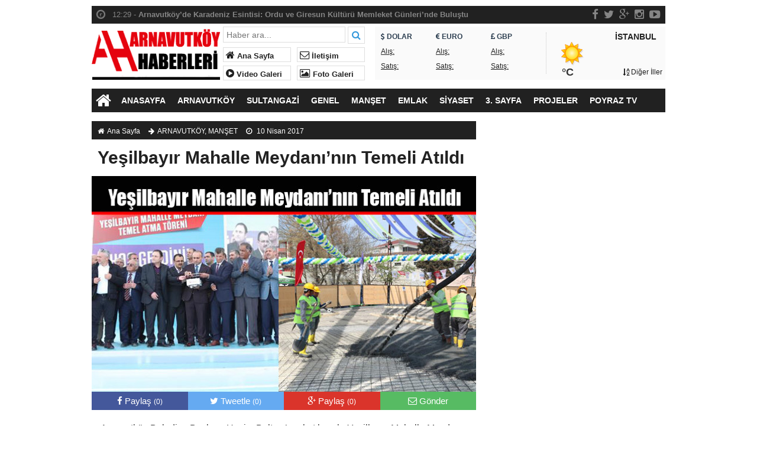

--- FILE ---
content_type: text/html; charset=UTF-8
request_url: https://arnavutkoyhaberleri.com/yesilbayir-mahalle-meydaninin-temeli-atildi.html
body_size: 12610
content:
<!doctype html>
<html lang="tr-TR" prefix="og: http://ogp.me/ns#" itemscope="" itemtype="http://schema.org/WebPage">
<head>
<meta name="facebook-domain-verification" content="p0psw5e7kj4lvxvv7ckv67tu9yucuc" />
<link rel="alternate" href="https://arnavutkoyhaberleri.com/yesilbayir-mahalle-meydaninin-temeli-atildi.html" hreflang="tr-tr" />
<meta charset="UTF-8" />
<link rel="profile" href="https://gmpg.org/xfn/11" />
<meta http-equiv="Content-Type" content="text/html;charset=UTF-8">
<title>  Yeşilbayır Mahalle Meydanı’nın Temeli Atıldı  &raquo;  Arnavutköy Haberleri &#8211; Güncel  Tıkla Haberin Olsun</title>
<meta name="viewport" content="width=device-width, initial-scale=1, maximum-scale=1, user-scalable=no">
<link rel="shortcut icon" href="https://arnavutkoyhaberleri.com/wp-content/uploads/2015/12/Favicon.png" type="image/x-icon" itemprop="image" />
<meta name="description" content="Tıkla Haberin Olsun">
<meta name="keywords" content="Arnavutköy Haberleri &#8211; Güncel">
<meta name="author" itemprop="author" content="Arnavutköy Haberleri &#8211; Güncel">
<meta property="fb:admins" content="" />
<meta property="fb:app_id" content="" />
<meta property="og:title" itemprop="name" content="Yeşilbayır Mahalle Meydanı’nın Temeli Atıldı" />
<meta property="og:type" content="article" />
<meta property="og:url" content="https://arnavutkoyhaberleri.com/yesilbayir-mahalle-meydaninin-temeli-atildi.html"/>
<meta property="og:image" itemprop="image" content="https://arnavutkoyhaberleri.com/wp-content/uploads/2017/04/yesilbayir-meydani.jpg"/>
<meta property="og:image:secure_url" itemprop="image" content="https://arnavutkoyhaberleri.com/wp-content/uploads/2017/04/yesilbayir-meydani.jpg"/>
<meta property="og:image:width" content="640" />
<meta property="og:image:height" content="360" />
<meta property="og:description" content="Arnavutköy Belediye Başkanı Haşim Baltacı’nın katılımıyla Ye"/>
<meta property="og:site_name" content="Arnavutköy Haberleri &#8211; Güncel"/>
<meta name="twitter:card" content="summary_large_image">  
<meta name="twitter:site" content="@https://twitter.com/arnavutkoyhbr">  
<meta name="twitter:creator" content="https://twitter.com/arnavutkoyhbr">  
<meta name="twitter:title" content="Yeşilbayır Mahalle Meydanı’nın Temeli Atıldı">  
<meta name="twitter:description" content="Arnavutköy Belediye Başkanı Haşim Baltacı’nın katılımıyla Ye">  
<meta name="twitter:image:src" content="https://arnavutkoyhaberleri.com/wp-content/uploads/2017/04/yesilbayir-meydani-150x150.jpg"> 
<meta itemprop="dateCreated" content="2017-04-10T01:48:35+03:00" />
<meta itemprop="datePublished" content="2017-04-10T01:48:35+03:00" />
<meta itemprop="dateModified" content=" 2020-02-19T15:25:00+03:00 " />
<meta name="robots" content="index, follow">
<!--[if lt IE 9]><script src="assets/html5.js" type="text/javascript"></script><![endif]-->
<link rel="stylesheet" type="text/css" href='//arnavutkoyhaberleri.com/wp-content/cache/wpfc-minified/qsga7e32/fcpwi.css'/>
<link rel="stylesheet" type="text/css" href='//arnavutkoyhaberleri.com/wp-content/cache/wpfc-minified/fptwb1cr/fcpwi.css'/>
<link rel="stylesheet" type="text/css" href="https://maxcdn.bootstrapcdn.com/font-awesome/4.3.0/css/font-awesome.min.css" />
<script src="https://ajax.googleapis.com/ajax/libs/jquery/1.8.3/jquery.min.js"></script><!--async-->
<script src='//arnavutkoyhaberleri.com/wp-content/cache/wpfc-minified/7xdijulv/fcpwi.js' type="text/javascript"></script>
<!-- <script src="https://arnavutkoyhaberleri.com/wp-content/themes/enbahaber2016/assets/enba.min.js"></script> -->
<script async src="//pagead2.googlesyndication.com/pagead/js/adsbygoogle.js"></script>
<script>
(adsbygoogle = window.adsbygoogle || []).push({
google_ad_client: "ca-pub-1151093203016847",
enable_page_level_ads: true
});
</script>
<script>
(function(i,s,o,g,r,a,m){i['GoogleAnalyticsObject']=r;i[r]=i[r]||function(){
(i[r].q=i[r].q||[]).push(arguments)},i[r].l=1*new Date();a=s.createElement(o),
m=s.getElementsByTagName(o)[0];a.async=1;a.src=g;m.parentNode.insertBefore(a,m)
})(window,document,'script','https://www.google-analytics.com/analytics.js','ga');
ga('create', 'UA-30880326-1', 'auto');
ga('send', 'pageview');
</script>
<meta name="vidyome-site-verification" content="vidyome-517645c94fa0f5a14e954f547fb7e831">
<meta name="vidyome-site-verification" content="vidyome-517645c94fa0f5a14e954f547fb7e831">
<meta name='robots' content='max-image-preview:large' />
<link rel="alternate" type="application/rss+xml" title="Arnavutköy Haberleri - Güncel &raquo; Yeşilbayır Mahalle Meydanı’nın Temeli Atıldı yorum akışı" href="https://arnavutkoyhaberleri.com/yesilbayir-mahalle-meydaninin-temeli-atildi.html/feed" />
<link rel='stylesheet' id='wp-block-library-css' href='//arnavutkoyhaberleri.com/wp-content/cache/wpfc-minified/32tfwk4q/fcpwi.css' type='text/css' media='all' />
<style id='classic-theme-styles-inline-css' type='text/css'>
/*! This file is auto-generated */
.wp-block-button__link{color:#fff;background-color:#32373c;border-radius:9999px;box-shadow:none;text-decoration:none;padding:calc(.667em + 2px) calc(1.333em + 2px);font-size:1.125em}.wp-block-file__button{background:#32373c;color:#fff;text-decoration:none}
</style>
<style id='global-styles-inline-css' type='text/css'>
body{--wp--preset--color--black: #000000;--wp--preset--color--cyan-bluish-gray: #abb8c3;--wp--preset--color--white: #ffffff;--wp--preset--color--pale-pink: #f78da7;--wp--preset--color--vivid-red: #cf2e2e;--wp--preset--color--luminous-vivid-orange: #ff6900;--wp--preset--color--luminous-vivid-amber: #fcb900;--wp--preset--color--light-green-cyan: #7bdcb5;--wp--preset--color--vivid-green-cyan: #00d084;--wp--preset--color--pale-cyan-blue: #8ed1fc;--wp--preset--color--vivid-cyan-blue: #0693e3;--wp--preset--color--vivid-purple: #9b51e0;--wp--preset--gradient--vivid-cyan-blue-to-vivid-purple: linear-gradient(135deg,rgba(6,147,227,1) 0%,rgb(155,81,224) 100%);--wp--preset--gradient--light-green-cyan-to-vivid-green-cyan: linear-gradient(135deg,rgb(122,220,180) 0%,rgb(0,208,130) 100%);--wp--preset--gradient--luminous-vivid-amber-to-luminous-vivid-orange: linear-gradient(135deg,rgba(252,185,0,1) 0%,rgba(255,105,0,1) 100%);--wp--preset--gradient--luminous-vivid-orange-to-vivid-red: linear-gradient(135deg,rgba(255,105,0,1) 0%,rgb(207,46,46) 100%);--wp--preset--gradient--very-light-gray-to-cyan-bluish-gray: linear-gradient(135deg,rgb(238,238,238) 0%,rgb(169,184,195) 100%);--wp--preset--gradient--cool-to-warm-spectrum: linear-gradient(135deg,rgb(74,234,220) 0%,rgb(151,120,209) 20%,rgb(207,42,186) 40%,rgb(238,44,130) 60%,rgb(251,105,98) 80%,rgb(254,248,76) 100%);--wp--preset--gradient--blush-light-purple: linear-gradient(135deg,rgb(255,206,236) 0%,rgb(152,150,240) 100%);--wp--preset--gradient--blush-bordeaux: linear-gradient(135deg,rgb(254,205,165) 0%,rgb(254,45,45) 50%,rgb(107,0,62) 100%);--wp--preset--gradient--luminous-dusk: linear-gradient(135deg,rgb(255,203,112) 0%,rgb(199,81,192) 50%,rgb(65,88,208) 100%);--wp--preset--gradient--pale-ocean: linear-gradient(135deg,rgb(255,245,203) 0%,rgb(182,227,212) 50%,rgb(51,167,181) 100%);--wp--preset--gradient--electric-grass: linear-gradient(135deg,rgb(202,248,128) 0%,rgb(113,206,126) 100%);--wp--preset--gradient--midnight: linear-gradient(135deg,rgb(2,3,129) 0%,rgb(40,116,252) 100%);--wp--preset--font-size--small: 13px;--wp--preset--font-size--medium: 20px;--wp--preset--font-size--large: 36px;--wp--preset--font-size--x-large: 42px;--wp--preset--spacing--20: 0.44rem;--wp--preset--spacing--30: 0.67rem;--wp--preset--spacing--40: 1rem;--wp--preset--spacing--50: 1.5rem;--wp--preset--spacing--60: 2.25rem;--wp--preset--spacing--70: 3.38rem;--wp--preset--spacing--80: 5.06rem;--wp--preset--shadow--natural: 6px 6px 9px rgba(0, 0, 0, 0.2);--wp--preset--shadow--deep: 12px 12px 50px rgba(0, 0, 0, 0.4);--wp--preset--shadow--sharp: 6px 6px 0px rgba(0, 0, 0, 0.2);--wp--preset--shadow--outlined: 6px 6px 0px -3px rgba(255, 255, 255, 1), 6px 6px rgba(0, 0, 0, 1);--wp--preset--shadow--crisp: 6px 6px 0px rgba(0, 0, 0, 1);}:where(.is-layout-flex){gap: 0.5em;}:where(.is-layout-grid){gap: 0.5em;}body .is-layout-flex{display: flex;}body .is-layout-flex{flex-wrap: wrap;align-items: center;}body .is-layout-flex > *{margin: 0;}body .is-layout-grid{display: grid;}body .is-layout-grid > *{margin: 0;}:where(.wp-block-columns.is-layout-flex){gap: 2em;}:where(.wp-block-columns.is-layout-grid){gap: 2em;}:where(.wp-block-post-template.is-layout-flex){gap: 1.25em;}:where(.wp-block-post-template.is-layout-grid){gap: 1.25em;}.has-black-color{color: var(--wp--preset--color--black) !important;}.has-cyan-bluish-gray-color{color: var(--wp--preset--color--cyan-bluish-gray) !important;}.has-white-color{color: var(--wp--preset--color--white) !important;}.has-pale-pink-color{color: var(--wp--preset--color--pale-pink) !important;}.has-vivid-red-color{color: var(--wp--preset--color--vivid-red) !important;}.has-luminous-vivid-orange-color{color: var(--wp--preset--color--luminous-vivid-orange) !important;}.has-luminous-vivid-amber-color{color: var(--wp--preset--color--luminous-vivid-amber) !important;}.has-light-green-cyan-color{color: var(--wp--preset--color--light-green-cyan) !important;}.has-vivid-green-cyan-color{color: var(--wp--preset--color--vivid-green-cyan) !important;}.has-pale-cyan-blue-color{color: var(--wp--preset--color--pale-cyan-blue) !important;}.has-vivid-cyan-blue-color{color: var(--wp--preset--color--vivid-cyan-blue) !important;}.has-vivid-purple-color{color: var(--wp--preset--color--vivid-purple) !important;}.has-black-background-color{background-color: var(--wp--preset--color--black) !important;}.has-cyan-bluish-gray-background-color{background-color: var(--wp--preset--color--cyan-bluish-gray) !important;}.has-white-background-color{background-color: var(--wp--preset--color--white) !important;}.has-pale-pink-background-color{background-color: var(--wp--preset--color--pale-pink) !important;}.has-vivid-red-background-color{background-color: var(--wp--preset--color--vivid-red) !important;}.has-luminous-vivid-orange-background-color{background-color: var(--wp--preset--color--luminous-vivid-orange) !important;}.has-luminous-vivid-amber-background-color{background-color: var(--wp--preset--color--luminous-vivid-amber) !important;}.has-light-green-cyan-background-color{background-color: var(--wp--preset--color--light-green-cyan) !important;}.has-vivid-green-cyan-background-color{background-color: var(--wp--preset--color--vivid-green-cyan) !important;}.has-pale-cyan-blue-background-color{background-color: var(--wp--preset--color--pale-cyan-blue) !important;}.has-vivid-cyan-blue-background-color{background-color: var(--wp--preset--color--vivid-cyan-blue) !important;}.has-vivid-purple-background-color{background-color: var(--wp--preset--color--vivid-purple) !important;}.has-black-border-color{border-color: var(--wp--preset--color--black) !important;}.has-cyan-bluish-gray-border-color{border-color: var(--wp--preset--color--cyan-bluish-gray) !important;}.has-white-border-color{border-color: var(--wp--preset--color--white) !important;}.has-pale-pink-border-color{border-color: var(--wp--preset--color--pale-pink) !important;}.has-vivid-red-border-color{border-color: var(--wp--preset--color--vivid-red) !important;}.has-luminous-vivid-orange-border-color{border-color: var(--wp--preset--color--luminous-vivid-orange) !important;}.has-luminous-vivid-amber-border-color{border-color: var(--wp--preset--color--luminous-vivid-amber) !important;}.has-light-green-cyan-border-color{border-color: var(--wp--preset--color--light-green-cyan) !important;}.has-vivid-green-cyan-border-color{border-color: var(--wp--preset--color--vivid-green-cyan) !important;}.has-pale-cyan-blue-border-color{border-color: var(--wp--preset--color--pale-cyan-blue) !important;}.has-vivid-cyan-blue-border-color{border-color: var(--wp--preset--color--vivid-cyan-blue) !important;}.has-vivid-purple-border-color{border-color: var(--wp--preset--color--vivid-purple) !important;}.has-vivid-cyan-blue-to-vivid-purple-gradient-background{background: var(--wp--preset--gradient--vivid-cyan-blue-to-vivid-purple) !important;}.has-light-green-cyan-to-vivid-green-cyan-gradient-background{background: var(--wp--preset--gradient--light-green-cyan-to-vivid-green-cyan) !important;}.has-luminous-vivid-amber-to-luminous-vivid-orange-gradient-background{background: var(--wp--preset--gradient--luminous-vivid-amber-to-luminous-vivid-orange) !important;}.has-luminous-vivid-orange-to-vivid-red-gradient-background{background: var(--wp--preset--gradient--luminous-vivid-orange-to-vivid-red) !important;}.has-very-light-gray-to-cyan-bluish-gray-gradient-background{background: var(--wp--preset--gradient--very-light-gray-to-cyan-bluish-gray) !important;}.has-cool-to-warm-spectrum-gradient-background{background: var(--wp--preset--gradient--cool-to-warm-spectrum) !important;}.has-blush-light-purple-gradient-background{background: var(--wp--preset--gradient--blush-light-purple) !important;}.has-blush-bordeaux-gradient-background{background: var(--wp--preset--gradient--blush-bordeaux) !important;}.has-luminous-dusk-gradient-background{background: var(--wp--preset--gradient--luminous-dusk) !important;}.has-pale-ocean-gradient-background{background: var(--wp--preset--gradient--pale-ocean) !important;}.has-electric-grass-gradient-background{background: var(--wp--preset--gradient--electric-grass) !important;}.has-midnight-gradient-background{background: var(--wp--preset--gradient--midnight) !important;}.has-small-font-size{font-size: var(--wp--preset--font-size--small) !important;}.has-medium-font-size{font-size: var(--wp--preset--font-size--medium) !important;}.has-large-font-size{font-size: var(--wp--preset--font-size--large) !important;}.has-x-large-font-size{font-size: var(--wp--preset--font-size--x-large) !important;}
.wp-block-navigation a:where(:not(.wp-element-button)){color: inherit;}
:where(.wp-block-post-template.is-layout-flex){gap: 1.25em;}:where(.wp-block-post-template.is-layout-grid){gap: 1.25em;}
:where(.wp-block-columns.is-layout-flex){gap: 2em;}:where(.wp-block-columns.is-layout-grid){gap: 2em;}
.wp-block-pullquote{font-size: 1.5em;line-height: 1.6;}
</style>
<link rel="https://api.w.org/" href="https://arnavutkoyhaberleri.com/wp-json/" /><link rel="alternate" type="application/json" href="https://arnavutkoyhaberleri.com/wp-json/wp/v2/posts/34777" /><link rel="EditURI" type="application/rsd+xml" title="RSD" href="https://arnavutkoyhaberleri.com/xmlrpc.php?rsd" />
<meta name="generator" content="WordPress 6.5.7" />
<link rel="canonical" href="https://arnavutkoyhaberleri.com/yesilbayir-mahalle-meydaninin-temeli-atildi.html" />
<link rel='shortlink' href='https://arnavutkoyhaberleri.com/?p=34777' />
<link rel="alternate" type="application/json+oembed" href="https://arnavutkoyhaberleri.com/wp-json/oembed/1.0/embed?url=https%3A%2F%2Farnavutkoyhaberleri.com%2Fyesilbayir-mahalle-meydaninin-temeli-atildi.html" />
<link rel="alternate" type="text/xml+oembed" href="https://arnavutkoyhaberleri.com/wp-json/oembed/1.0/embed?url=https%3A%2F%2Farnavutkoyhaberleri.com%2Fyesilbayir-mahalle-meydaninin-temeli-atildi.html&#038;format=xml" />
<link href='https://fonts.googleapis.com/css?family=Arial|Arial:bold|Arial:700|Arial:600|Arial:500|&amp;subset=latin,latin-ext' rel='stylesheet' type='text/css' />	
<style>body{background-color:#ffffff} body{font-family:"Arial",sans-serif} nav,.navmobil,.navmobilf,.galerihaber,.blok_b h2,.widgettitle h3,.singlenavi,#check-also-close,.vwrap,#mma-pager a.active,.widget-yazar ul li:hover p,ul#tab li.aktif a,span.tmansetler,span.tmansetler a,.menukapsa,#menu .sub-menu li:hover a,.fmenu ul li,.sekmeAlani ul.sekmeler li.sekmeSecili,.single-eti ul li:hover,.lymitem li:hover,.pagination > .active > a,.pagination > .active > a:hover{background:#212121} 
#bma-pager a.active img,.blok_b,.widgettitle,footer,.calsof,.postnp,ul#tab,.most li,.author_b,#menu li .sub-menu .menu-item-has-children a,#rma-pager li:hover img,.lymitem li:hover,.pagination > .active > a,.pagination > .active > a:hover{border-color:#212121}
.blok_b a ,i.onceki, i.sonraki,.sag_ok a, .sol_ok a,i#mma-slider-next,i#mma-slider-prev,i#sur-slider-prev,i#sur-slider-next,#mma-pager li a,i.sur-slider-prev2,i.sur-slider-next2,i.sur-slider-prev3,i.sur-slider-next3,span.homebutton:hover i,i#rma-slider-next,i#rma-slider-prev,.lymitem li a i,#currency .info span,.wtitle,.kategori li:hover i{color:#212121}
#menu li:hover a{color:#212121!important}
::selection{ background:#212121; color: white; }
::-moz-selection{ background:#212121; color: white; }
a,.surmanset ul li h2,.grid a h2,.galerihaber a h2,.duzserit a h2,.widget-catp a h3,.widget-slider ul li h3,.most li a,.fotoa ul li a, .videoa ul li a,.blok1 a h3,.blok2 a h3,.blok3 a h3,.oblok1 a h3,.oblok2 a h3,.oblok3 a h3,.oblok35 a h3,.kategori ul li a h2,.kategori-yazar ul li p a,.kategori-yazar ul li a h3,.post-next a,.post-prev a,.post-title a,.fotodevam a,.widget-yazar ul li a,.widget-yazar ul li p a,.author_yazi ul li a h3,li.birinci a h3,li.ikinci a h3,.sblok1 ul li h2,.sblok2 ul li h2{color:#1c1c1c}
a:hover,.blok_b a:hover,.surmanset ul li:hover h2,.grid a:hover h2,.galerihaber li:hover h2,.duzserit li:hover h2,.widget-catp li:hover h3,.widget-slider ul li:hover h3,.most li a:hover,li.caktif, li.caktif a span::before, li.caktif a, li.caktif:hover, li.caktif:active, li.caktif:focus,.fotoa ul li:hover a,.kategori-yazar ul li:hover a,.kategori-yazar ul li:hover h3, .videoa ul li:hover a,.blok1 li:hover h3,.blok2 li:hover h3,.blok3 li:hover h3,.oblok1 li:hover h3,.oblok2 li:hover h3,.oblok3 li:hover h3,.oblok35 li:hover h3,.sblok1 ul li:hover h2,.sblok2 ul li:hover h2,.kategori ul li:hover h2,.post-next:hover a,.post-prev:hover a,.check-also-post:hover .post-title a,.fotodevam a:hover,.widget-yazar ul li:hover a,.widget-yazar ul li:hover p a,.author_yazi ul li:hover a h3,li.birinci:hover a h3,li.ikinci:hover a h3{color:#353535!important}
body li:hover img,.grid li:hover,.widget-catp li:hover,.widget-slider li:hover,.logoyanihaber:hover img{border-color:#353535!important}
</style></head>
<body class="post-template-default single single-post postid-34777 single-format-standard">
<div class="maincont">
<div class="container">
<div class="navkapsa">
<nav class="nav">
<div class="sondakika">
<ul class="sdakika">
<li>
<span class="sd"><i class="fa fa-clock-o fa-spin fa-lg"></i></span>  14:27 - <a href="https://arnavutkoyhaberleri.com/ilanen-tebligat.html" title="ARNAVUTKÖY İLÇE TARIM VE ORMAN MÜDÜRLÜĞÜ’NDEN İLANEN TEBLİGAT">
<span>ARNAVUTKÖY İLÇE TARIM VE ORMAN MÜDÜRLÜĞÜ’NDEN İLANEN TEBLİGAT</span></a>
</li>
<li>
<span class="sd"><i class="fa fa-clock-o fa-spin fa-lg"></i></span>  12:29 - <a href="https://arnavutkoyhaberleri.com/arnavutkoyde-karadeniz-esintisi-ordu-ve-giresun-kulturu-memleket-gunlerinde-bulustu.html" title="Arnavutköy’de Karadeniz Esintisi: Ordu ve Giresun Kültürü Memleket Günleri’nde Buluştu">
<span>Arnavutköy’de Karadeniz Esintisi: Ordu ve Giresun Kültürü Memleket Günleri’nde Buluştu</span></a>
</li>
<li>
<span class="sd"><i class="fa fa-clock-o fa-spin fa-lg"></i></span>  23:47 - <a href="https://arnavutkoyhaberleri.com/arnavutkoyde-ters-dubleks-tamam-sira-cati-katta.html" title="Arnavutköy&#8217;de Ters Dubleks Tamam, Sıra Çatı Katta">
<span>Arnavutköy&#8217;de Ters Dubleks Tamam, Sıra Çatı Katta</span></a>
</li>
<li>
<span class="sd"><i class="fa fa-clock-o fa-spin fa-lg"></i></span>  23:48 - <a href="https://arnavutkoyhaberleri.com/arnavutkoyde-giresunlulardan-piknik-soleni.html" title="Arnavutköy&#8217;de Giresunlulardan Piknik Şöleni">
<span>Arnavutköy&#8217;de Giresunlulardan Piknik Şöleni</span></a>
</li>
<li>
<span class="sd"><i class="fa fa-clock-o fa-spin fa-lg"></i></span>  23:50 - <a href="https://arnavutkoyhaberleri.com/hacimasli-mahallesinde-vatandaslar-sorunlarin-cozulmesini-bekliyor.html" title="Hacımaşlı Mahallesi&#8217;nde Vatandaşlar Sorunların Çözülmesini Bekliyor">
<span>Hacımaşlı Mahallesi&#8217;nde Vatandaşlar Sorunların Çözülmesini Bekliyor</span></a>
</li>
<li>
<span class="sd"><i class="fa fa-clock-o fa-spin fa-lg"></i></span>  23:51 - <a href="https://arnavutkoyhaberleri.com/depreme-nerede-yakalandiniz-ne-yapiyordunuz-deprem.html" title="Depreme nerede yakalandınız, ne yapıyordunuz?">
<span>Depreme nerede yakalandınız, ne yapıyordunuz?</span></a>
</li>
<li>
<span class="sd"><i class="fa fa-clock-o fa-spin fa-lg"></i></span>  23:52 - <a href="https://arnavutkoyhaberleri.com/arnavutkoy-samsunlular-derneginde-yeniden-umit-sume-donemi.html" title="Arnavutköy Samsunlular Derneği&#8217;nde Yeniden Ümit Süme Dönemi">
<span>Arnavutköy Samsunlular Derneği&#8217;nde Yeniden Ümit Süme Dönemi</span></a>
</li>
<li>
<span class="sd"><i class="fa fa-clock-o fa-spin fa-lg"></i></span>  23:55 - <a href="https://arnavutkoyhaberleri.com/arnavutkoy-erzurumlular-derneginden-iftar-arnavutkoy-istanbul-erzurum.html" title="Arnavutköy Erzurumlular Derneği&#8217;nden İftar">
<span>Arnavutköy Erzurumlular Derneği&#8217;nden İftar</span></a>
</li>
<li>
<span class="sd"><i class="fa fa-clock-o fa-spin fa-lg"></i></span>  23:53 - <a href="https://arnavutkoyhaberleri.com/arnavutkoy-denince-akliniza-ilk-ne-geliyor.html" title="Arnavutköy denince aklınıza ilk ne geliyor?">
<span>Arnavutköy denince aklınıza ilk ne geliyor?</span></a>
</li>
<li>
<span class="sd"><i class="fa fa-clock-o fa-spin fa-lg"></i></span>  23:54 - <a href="https://arnavutkoyhaberleri.com/hadimkoy-giresunlular-dernegi-iftarda-bulustu-arnavutkoy-giresun.html" title="Hadımköy Giresunlular Derneği İftarda Buluştu">
<span>Hadımköy Giresunlular Derneği İftarda Buluştu</span></a>
</li>
</ul>
</div>
<script>
$('.sdakika').bxSlider({
mode: 'vertical',
slideMargin: 0,
pager: false,
auto: true,
controls: false,
});
</script>
<div class="sosyal">
<a class="fb" href="https://www.facebook.com/arnavutkoyhaberleri" title="facebook"><i class="fa fa-facebook fa-lg"></i></a>
<a class="tw" href="https://twitter.com/https://twitter.com/arnavutkoyhbr" title="twitter"><i class="fa fa-twitter fa-lg"></i></a>
<a class="gp" href="" title="google-plus"><i class="fa fa-google-plus fa-lg"></i></a>
<a class="in" href="https://www.instagram.com/arnavutkoyhbr" title="instagram"><i class="fa fa-instagram fa-lg"></i></a>
<a class="yt" href="https://www.youtube.com/channel/UCSlatqpWNb7aFmx6gNTNQVQ/videos" title="youtube-play"><i class="fa fa-youtube-play fa-lg"></i></a>
</div>
</nav>
</div>
<header> 
<div class="logoyankapsa">	
<div class="logo" itemscope itemtype="http://schema.org/Organization">
<h1>
<a itemprop="url" title="Arnavutköy Haberleri &#8211; Güncel - Tıkla Haberin Olsun" href="https://arnavutkoyhaberleri.com">
<img itemprop="logo" src="https://arnavutkoyhaberleri.com/wp-content/uploads/2015/12/logo1.png" width="217" height="90" alt="Arnavutköy Haberleri &#8211; Güncel - Tıkla Haberin Olsun">
</a>
</h1>			
</div>
<div class="logoyani">
<div class="arama">
<form action="https://arnavutkoyhaberleri.com/" method="get">
<input type="text" style="line-height:20px" name="s" value="Haber ara..." onblur="if(this.value==''){this.value=defaultValue}" onfocus="if(this.value == defaultValue){this.value=''}" />
<button type="submit"><i class="fa fa-search"></i></button>
</form> 
</div>
<div class="temiz"></div>
<div class="logoyanmenu">
<div class="lymitem"><ul>
<li><a href="https://arnavutkoyhaberleri.com" title="Ana Sayfa"><i class="fa fa-home"></i> Ana Sayfa</a></li>
<li><a href="https://arnavutkoyhaberleri.com/iletisim" title="İletişim"><i class="fa fa-envelope-o"></i> İletişim</a></li>
<li><a href="https://arnavutkoyhaberleri.com/kategori/video-galeri" title="Video Galeri"><i class="fa fa-play-circle"></i> Video Galeri</a></li>
<li><a href="https://arnavutkoyhaberleri.com/kategori/foto-galeri" title="Foto Galeri"><i class="fa fa-picture-o"></i> Foto Galeri</a></li>
</ul></div>
</div>
</div>
</div>
<div class="hava-para"> 
<div id="currency">
<div class="itemler">
<div class="item i1">
<p class="title"><i class="fa fa-usd"></i>   DOLAR</p>
<p class="info"><span>Alış:</span> </p>
<p class="info"><span>Satış:</span>  </p>
</div>
<div class="item i2">
<p class="title"><i class="fa fa-eur"></i>   EURO</p>
<p class="info"><span>Alış:</span> </p>
<p class="info"><span>Satış:</span>  </p>
</div>
<div class="item i3">
<p class="title"><i class="fa fa-gbp"></i>   GBP</p>
<p class="info"><span>Alış:</span> </p>
<p class="info"><span>Satış:</span>  </p>
</div>
</div>
</div>	<div id="weather" data-href="https://arnavutkoyhaberleri.com/wp-content/themes/enbahaber2016"><div class="wtitle">İSTANBUL</div>
<div class="weather weather">		
<p>	
</p><p class="derece"> &deg;C
</p>
<p><a class="all-cities" href="#"><i class="fa fa-sort-alpha-asc"></i>    Diğer İller</a></p>
</div><div id="modalWeather">
<a href="#" data-il='ADANA'>ADANA</a>
<a href="#" data-il='ADIYAMAN'>ADIYAMAN</a>
<a href="#" data-il='AFYON'>AFYON</a>
<a href="#" data-il='AGRI'>AĞRI</a>
<a href="#" data-il='AKSARAY'>AKSARAY</a>
<a href="#" data-il='AMASYA'>AMASYA</a>
<a href="#" data-il='ANKARA'>ANKARA</a>
<a href="#" data-il='ANTALYA'>ANTALYA</a>
<a href="#" data-il='ARDAHAN'>ARDAHAN</a>
<a href="#" data-il='ARTVIN'>ARTVİN</a>
<a href="#" data-il='AYDIN'>AYDIN</a>
<a href="#" data-il='BALIKESIR'>BALIKESİR</a>
<a href="#" data-il='BARTIN'>BARTIN</a>
<a href="#" data-il='BATMAN'>BATMAN</a>
<a href="#" data-il='BAYBURT'>BAYBURT</a>
<a href="#" data-il='BILECIK'>BİLECİK</a>
<a href="#" data-il='BINGOL'>BİNGÖL</a>
<a href="#" data-il='BITLIS'>BİTLİS</a>
<a href="#" data-il='BOLU'>BOLU</a>
<a href="#" data-il='BURDUR'>BURDUR</a>
<a href="#" data-il='BURSA'>BURSA</a>
<a href="#" data-il='CANAKKALE'>ÇANAKKALE</a>
<a href="#" data-il='CANKIRI'>ÇANKIRI</a>
<a href="#" data-il='CORUM'>ÇORUM</a>
<a href="#" data-il='DENIZLI'>DENİZLİ</a>
<a href="#" data-il='DIYARBAKIR'>DİYARBAKIR</a>
<a href="#" data-il='DUZCE'>DÜZCE</a>
<a href="#" data-il='EDIRNE'>EDİRNE</a>
<a href="#" data-il='ELAZIG'>ELAZIĞ</a>
<a href="#" data-il='ERZINCAN'>ERZİNCAN</a>
<a href="#" data-il='ERZURUM'>ERZURUM</a>
<a href="#" data-il='ESKISEHIR'>ESKİŞEHİR</a>
<a href="#" data-il='GAZIANTEP'>GAZİANTEP</a>
<a href="#" data-il='GIRESUN'>GİRESUN</a>
<a href="#" data-il='GUMUSHANE'>GÜMÜŞHANE</a>
<a href="#" data-il='HAKKARI'>HAKKARİ</a>
<a href="#" data-il='HATAY'>HATAY</a>
<a href="#" data-il='IGDIR'>IĞDIR</a>
<a href="#" data-il='ISPARTA'>ISPARTA</a>
<a href="#" data-il='ISTANBUL'>İSTANBUL</a>
<a href="#" data-il='IZMIR'>İZMİR</a>
<a href="#" data-il='KMARAS'>KAHRAMANMARAŞ</a>
<a href="#" data-il='KARABUK'>KARABÜK</a>
<a href="#" data-il='KARAMAN'>KARAMAN</a>
<a href="#" data-il='KARS'>KARS</a>
<a href="#" data-il='KASTAMONU'>KASTAMONU</a>
<a href="#" data-il='KAYSERI'>KAYSERİ</a>
<a href="#" data-il='KIRIKKALE'>KIRIKKALE</a>
<a href="#" data-il='KIRKLARELI'>KIRKLARELİ</a>
<a href="#" data-il='KIRSEHIR'>KIRŞEHİR</a>
<a href="#" data-il='KILIS'>KİLİS</a>
<a href="#" data-il='KOCAELI'>KOCAELİ</a>
<a href="#" data-il='KONYA'>KONYA</a>
<a href="#" data-il='KUTAHYA'>KÜTAHYA</a>
<a href="#" data-il='MALATYA'>MALATYA</a>
<a href="#" data-il='MANISA'>MANİSA</a>
<a href="#" data-il='MARDIN'>MARDİN</a>
<a href="#" data-il='MERSIN'>MERSİN</a>
<a href="#" data-il='MUGLA'>MUĞLA</a>
<a href="#" data-il='MUS'>MUŞ</a>
<a href="#" data-il='NEVSEHIR'>NEVŞEHİR</a>
<a href="#" data-il='NIGDE'>NİĞDE</a>
<a href="#" data-il='ORDU'>ORDU</a>
<a href="#" data-il='OSMANIYE'>OSMANİYE</a>
<a href="#" data-il='RIZE'>RİZE</a>
<a href="#" data-il='SAKARYA'>SAKARYA</a>
<a href="#" data-il='SAMSUN'>SAMSUN</a>
<a href="#" data-il='SIIRT'>SİİRT</a>
<a href="#" data-il='SINOP'>SİNOP</a>
<a href="#" data-il='SIVAS'>SİVAS</a>
<a href="#" data-il='SANLIURFA'>ŞANLIURFA</a>
<a href="#" data-il='SIRNAK'>ŞIRNAK</a>
<a href="#" data-il='TEKIRDAG'>TEKİRDAĞ</a>
<a href="#" data-il='TOKAT'>TOKAT</a>
<a href="#" data-il='TRABZON'>TRABZON</a>
<a href="#" data-il='TUNCELI'>TUNCELİ</a>
<a href="#" data-il='USAK'>UŞAK</a>
<a href="#" data-il='VAN'>VAN</a>
<a href="#" data-il='YALOVA'>YALOVA</a>
<a href="#" data-il='YOZGAT'>YOZGAT</a>
<a href="#" data-il='ZONGULDAK'>ZONGULDAK</a>
</div>				</div>
</div>
</header>
<div class="temiz"></div>
<div id="menu" class="menukapsa">
<span class="homebutton"><a href="https://arnavutkoyhaberleri.com" title="Arnavutköy Haberleri &#8211; Güncel - Tıkla Haberin Olsun"><i class="fa fa-home fa-2x"></i></a></span>
<ul id="menu-ana-sayfa" class="menu"><li id="menu-item-20379" class="menu-item menu-item-type-custom menu-item-object-custom menu-item-home menu-item-20379"><a href="https://arnavutkoyhaberleri.com">ANASAYFA</a></li>
<li id="menu-item-3626" class="menu-item menu-item-type-taxonomy menu-item-object-category current-post-ancestor current-menu-parent current-post-parent menu-item-3626"><a title="Arnavutköy" href="https://arnavutkoyhaberleri.com/kategori/arnavutkoy">ARNAVUTKÖY</a></li>
<li id="menu-item-13066" class="menu-item menu-item-type-taxonomy menu-item-object-category menu-item-13066"><a title="Sultangazi" href="https://arnavutkoyhaberleri.com/kategori/sultangazi">SULTANGAZİ</a></li>
<li id="menu-item-26932" class="menu-item menu-item-type-taxonomy menu-item-object-category menu-item-26932"><a href="https://arnavutkoyhaberleri.com/kategori/genel">GENEL</a></li>
<li id="menu-item-26933" class="menu-item menu-item-type-taxonomy menu-item-object-category current-post-ancestor current-menu-parent current-post-parent menu-item-26933"><a href="https://arnavutkoyhaberleri.com/kategori/mansetler">MANŞET</a></li>
<li id="menu-item-24060" class="menu-item menu-item-type-custom menu-item-object-custom menu-item-24060"><a href="http://arnavutkoyemlakhaberleri.com">EMLAK</a></li>
<li id="menu-item-28207" class="menu-item menu-item-type-taxonomy menu-item-object-category menu-item-28207"><a href="https://arnavutkoyhaberleri.com/kategori/siyaset">SİYASET</a></li>
<li id="menu-item-28208" class="menu-item menu-item-type-taxonomy menu-item-object-category menu-item-28208"><a href="https://arnavutkoyhaberleri.com/kategori/3-sayfa">3. SAYFA</a></li>
<li id="menu-item-29387" class="menu-item menu-item-type-taxonomy menu-item-object-category menu-item-29387"><a href="https://arnavutkoyhaberleri.com/kategori/projeler">PROJELER</a></li>
<li id="menu-item-25697" class="menu-item menu-item-type-custom menu-item-object-custom menu-item-25697"><a href="https://arnavutkoyhaberleri.com/poyraztv.html">POYRAZ TV</a></li>
</ul></div><div class="temiz"></div>
<div class="menu-ac-kapa"><i class="fa fa-bars"></i> Kategoriler</div>
<script type="text/javascript">
$(document).ready(function(e) {
$(".menu-ac-kapa").click(function(e) {
$(".menukapsa").toggle("fast","linear");
});
});
</script>
<meta name="vidyome-site-verification" content="vidyome-517645c94fa0f5a14e954f547fb7e831">
<section>
<div class="singlee" itemscope="" itemtype="http://schema.org/NewsArticle">
<div class="singlenavi"><span style="display:none" datetime="2017-04-10T01:48:35+03:00" itemprop="datePublished">2017-04-10T01:48:35+03:00</span>	
<small><i class="fa fa-home"></i><a href="https://arnavutkoyhaberleri.com" title="Arnavutköy Haberleri &#8211; Güncel - Tıkla Haberin Olsun">Ana Sayfa</a></small>
<small><i class="fa fa-arrow-right"></i><a href="https://arnavutkoyhaberleri.com/kategori/arnavutkoy" rel="category tag">ARNAVUTKÖY</a>, <a href="https://arnavutkoyhaberleri.com/kategori/mansetler" rel="category tag">MANŞET</a></small>
<small><i class="fa fa-clock-o"></i> 10 Nisan 2017</small>
</div>
<div class="single-b"><h2 itemprop="headline"><strong>Yeşilbayır Mahalle Meydanı’nın Temeli Atıldı</strong></h2></div>
<div class="single-ust">
<div itemprop="image" class="single-ust-foto">
<img itemprop="image" class="img-responsive" src="https://arnavutkoyhaberleri.com/wp-content/themes/enbahaber2016/thumb/timthumb.php?src=https://arnavutkoyhaberleri.com/wp-content/uploads/2017/04/yesilbayir-meydani.jpg&amp;w=650&amp;h=365" alt="Yeşilbayır Mahalle Meydanı’nın Temeli Atıldı" width="650" height="365"/>
</div>
<div class="paylas">
<ul>
<li class="face"><a href="javascript:void(window.open('https://www.facebook.com/sharer/sharer.php?u=https://arnavutkoyhaberleri.com/yesilbayir-mahalle-meydaninin-temeli-atildi.html','','width=640,height=360,left=0,top=0,fullscreen=yes,status=yes,scrollbars=yes,toolbars=no,menubar=no,resizable=yes'))" title="Facebookta Paylaş"><i class="fa fa-facebook"></i> <span>Paylaş <small>(0)</small></span></a></li>
<li class="twit"><a href="javascript:void(window.open('https://twitter.com/share?https://arnavutkoyhaberleri.com/yesilbayir-mahalle-meydaninin-temeli-atildi.html&text=Yeşilbayır Mahalle Meydanı’nın Temeli Atıldı','','width=640,height=360,left=0,top=0,fullscreen=yes,status=yes,scrollbars=yes,toolbars=no,menubar=no,resizable=yes'))" title="Twitterda Paylaş"><i class="fa fa-twitter"></i> <span>Tweetle <small>(0)</small></span></a></li>
<li class="gplus"><a href="javascript:void(window.open('https://plus.google.com/share?url=https://arnavutkoyhaberleri.com/yesilbayir-mahalle-meydaninin-temeli-atildi.html','','width=640,height=360,left=0,top=0,fullscreen=yes,status=yes,scrollbars=yes,toolbars=no,menubar=no,resizable=yes'))" title="Google Plusta Paylaş"><i class="fa fa-google-plus"></i> <span>Paylaş <small>(0)</small></span></a></li>
<li class="wapp"><a href="whatsapp://send?text=Yeşilbayır Mahalle Meydanı’nın Temeli Atıldı-https://arnavutkoyhaberleri.com/yesilbayir-mahalle-meydaninin-temeli-atildi.html" title="Whatsapp"><i class="fa fa-whatsapp"></i> <span>Gönder</span></a></li>
<li class="maill"><a target="_blank" href="/cdn-cgi/l/email-protection#[base64]" title="Maille gönder"><i class="fa fa-envelope-o"></i> <span>Gönder</span></a></li>
</ul>
</div>
</div>
<div class="single-yazi">			
<div class="single-yazim" itemprop="articleBody">
<p>Arnavutköy Belediye Başkanı Haşim Baltacı’nın katılımıyla Yeşilbayır Mahalle Meydanı temel atma töreni gerçekleştirildi.</p>
<p>Arnavutköy’ün ilçe olmasıyla beraber mahalle statüsüne kavuşan köyler, kendine özgü dokularını koruyor. Bu kapsamda kendine özgü dokusu bozulmadan mahalle meydanlarına çalışma başlatan Arnavutköy Belediyesi; kültürel dokuyu koruyacak, vatandaşların faydalanabileceği yenilenmiş meydanları hayata geçirmeyi planlıyor.</p>
<p><strong>Yeşilbayır Mahallesi’ne Özgü Meydan</strong><br />
Her mahalleyi kendine özgü yapısına uygun projelendiren Arnavutköy Belediyesi, ilk çalışmayı Sazlıbosna Meydanı’nını tamamlayarak, gerçekleştirdi. İkinci çalışmaya ise Yeşilbayır Mahalle Meydanı’nda başlatıldı. Kısa zamanda alt yapı çalışması tamamlanacak olan Yeşilbayır Meydanı’nın temeli, Arnavutköy Belediye Başkanı Haşim Baltacı’nın katılımıyla atıldı. Vatandaşların rahat bir şekilde kullanabileceği ve yaşayan bir meydan haline gelecek olan Yeşilbayır Mahalle Meydanı, kısa sürede tamamlanacak.</p>
<p>Köy statüsünden çıkmış mahalle meydanlarını yenileme ve kendine özgü dokularını koruma adına başlatılan çalışmalar İmrahor, Taşoluk Köyiçi, Çilingir, Haraççı ve Haçımaşlı mahalleleri ile devam edecek.</p>
</div>
<div class="temiz"></div>
<div class="galeriortay">
<!-- AddThis Button BEGIN --><div class="videoortabegen"><iframe src="//www.facebook.com/plugins/like.php?href=https://arnavutkoyhaberleri.com/yesilbayir-mahalle-meydaninin-temeli-atildi.html&amp;width=145&amp;layout=button_count&amp;action=like&amp;show_faces=true&amp;share=true&amp;height=21" scrolling="no" frameborder="0" style="border:none; overflow:hidden; width:145px; height:21px;" allowTransparency="true"></iframe><a href="https://twitter.com/share" class="twitter-share-button" data-lang="tr" data-hashtags="haber">Tweet</a><script data-cfasync="false" src="/cdn-cgi/scripts/5c5dd728/cloudflare-static/email-decode.min.js"></script><script>!function(d,s,id){var js,fjs=d.getElementsByTagName(s)[0],p=/^http:/.test(d.location)?'http':'https';if(!d.getElementById(id)){js=d.createElement(s);js.id=id;js.src=p+'://platform.twitter.com/widgets.js';fjs.parentNode.insertBefore(js,fjs);}}(document, 'script', 'twitter-wjs');</script><!-- Place this tag where you want the share button to render. --><div class="g-plus" data-action="share" data-annotation="none"></div><!-- Place this tag after the last share tag. --><script type="text/javascript">  window.___gcfg = {lang: 'tr'};  (function() {    var po = document.createElement('script'); po.type = 'text/javascript'; po.async = true;    po.src = 'https://apis.google.com/js/platform.js';    var s = document.getElementsByTagName('script')[0]; s.parentNode.insertBefore(po, s);  })();</script></div><!-- AddThis Button END -->
<div class="paylas">
<ul>
<li class="face"><a href="javascript:void(window.open('https://www.facebook.com/sharer/sharer.php?u=https://arnavutkoyhaberleri.com/yesilbayir-mahalle-meydaninin-temeli-atildi.html','','width=640,height=360,left=0,top=0,fullscreen=yes,status=yes,scrollbars=yes,toolbars=no,menubar=no,resizable=yes'))" title="Facebookta Paylaş"><i class="fa fa-facebook"></i> <span>Paylaş <small>(0)</small></span></a></li>
<li class="twit"><a href="javascript:void(window.open('https://twitter.com/share?https://arnavutkoyhaberleri.com/yesilbayir-mahalle-meydaninin-temeli-atildi.html&text=Yeşilbayır Mahalle Meydanı’nın Temeli Atıldı','','width=640,height=360,left=0,top=0,fullscreen=yes,status=yes,scrollbars=yes,toolbars=no,menubar=no,resizable=yes'))" title="Twitterda Paylaş"><i class="fa fa-twitter"></i> <span>Tweetle <small>(0)</small></span></a></li>
<li class="gplus"><a href="javascript:void(window.open('https://plus.google.com/share?url=https://arnavutkoyhaberleri.com/yesilbayir-mahalle-meydaninin-temeli-atildi.html','','width=640,height=360,left=0,top=0,fullscreen=yes,status=yes,scrollbars=yes,toolbars=no,menubar=no,resizable=yes'))" title="Google Plusta Paylaş"><i class="fa fa-google-plus"></i> <span>Paylaş <small>(0)</small></span></a></li>
<li class="wapp"><a href="whatsapp://send?text=Yeşilbayır Mahalle Meydanı’nın Temeli Atıldı-https://arnavutkoyhaberleri.com/yesilbayir-mahalle-meydaninin-temeli-atildi.html" title="Whatsapp"><i class="fa fa-whatsapp"></i> <span>Gönder</span></a></li>
<li class="maill"><a target="_blank" href="/cdn-cgi/l/email-protection#[base64]" title="Maille gönder"><i class="fa fa-envelope-o"></i> <span>Gönder</span></a></li>
</ul>
</div>
</div>
<div class="single-eti" itemprop="keywords">
<span><em><i class="fa fa-tags"> Etiketler:</i></em></span><ul><li><a href="https://arnavutkoyhaberleri.com/etiket/arnavutkoy1" rel="tag">ARNAVUTKÖY</a></li><li><a href="https://arnavutkoyhaberleri.com/etiket/arnavutkoy-belediyesi" rel="tag">arnavutköy belediyesi</a></li><li><a href="https://arnavutkoyhaberleri.com/etiket/arnavutkoy-devlet-hastanesi" rel="tag">arnavutköy devlet hastanesi</a></li><li><a href="https://arnavutkoyhaberleri.com/etiket/arnavutkoy-devlet-hastanesi-randevu" rel="tag">arnavutköy devlet hastanesi randevu</a></li><li><a href="https://arnavutkoyhaberleri.com/etiket/arnavutkoy-gazetesi" rel="tag">arnavutköy gazetesi</a></li><li><a href="https://arnavutkoyhaberleri.com/etiket/arnavutkoy-haber" rel="tag">arnavutköy haber</a></li><li><a href="https://arnavutkoyhaberleri.com/etiket/arnavutkoy-haberleri" rel="tag">arnavutköy haberleri</a></li><li><a href="https://arnavutkoyhaberleri.com/etiket/arnavutkoy-hava-durumu" rel="tag">arnavutköy hava durumu</a></li><li><a href="https://arnavutkoyhaberleri.com/etiket/arnavutkoy-kaymakamligi" rel="tag">arnavutköy kaymakamlığı</a></li><li><a href="https://arnavutkoyhaberleri.com/etiket/ibb" rel="tag">ibb</a></li><li><a href="https://arnavutkoyhaberleri.com/etiket/iett" rel="tag">iett</a></li><li><a href="https://arnavutkoyhaberleri.com/etiket/istanbul" rel="tag">istanbul</a></li><li><a href="https://arnavutkoyhaberleri.com/etiket/istanbul-buyuksehir-belediyesi" rel="tag">istanbul büyükşehir belediyesi</a></li><li><a href="https://arnavutkoyhaberleri.com/etiket/istanbul-havaalani" rel="tag">istanbul havaalanı</a></li><li><a href="https://arnavutkoyhaberleri.com/etiket/istanbul-havalimani" rel="tag">istanbul havalimanı</a></li><li><a href="https://arnavutkoyhaberleri.com/etiket/kanal-istanbul" rel="tag">kanal istanbul</a></li><li><a href="https://arnavutkoyhaberleri.com/etiket/projeler-2" rel="tag">projeler</a></li><li><a href="https://arnavutkoyhaberleri.com/etiket/yeni-havalimani" rel="tag">yeni havalimanı</a></li></ul></div>		</div><div class="temiz"></div>		
<div class="postnp">
<div class="post-prev col-lg-6 col-md-6 col-sm-6 col-xs-12"><i class="onceki fa fa-chevron-left fa-lg"></i><strong><a href="https://arnavutkoyhaberleri.com/kaldirimda-yuruyen-gencin-uzerine-kamyon-devrildi.html" rel="prev">Kaldırımda Yürüyen Gencin Üzerine Kamyon Devrildi</a></strong> </div>
<div class="post-next col-lg-6 col-md-6 col-sm-6 col-xs-12"><i class="sonraki fa fa-chevron-right fa-lg"></i><strong><a href="https://arnavutkoyhaberleri.com/sazlibosna-mahalle-meydani-yenilendi.html" rel="next">Sazlıbosna Mahalle Meydanı Yenilendi</a></strong></div>
</div>
</div>
<div id="yorumyap" class="yorumlar">
<div class="blok_b"><h2 class="sola"><i class="yorumb fa fa-comments"></i>  Yorumlar</h2></div>
<div id="respond">
<div id="fb-root"></div>
<script data-cfasync="false" src="/cdn-cgi/scripts/5c5dd728/cloudflare-static/email-decode.min.js"></script><script>(function(d, s, id) {
var js, fjs = d.getElementsByTagName(s)[0];
if (d.getElementById(id)) return;
js = d.createElement(s); js.id = id;
js.src = "//connect.facebook.net/tr_TR/sdk.js#xfbml=1&version=v2.4&appId=";
fjs.parentNode.insertBefore(js, fjs);
}(document, 'script', 'facebook-jssdk'));</script>
<div class="fb-comments" data-href="https://arnavutkoyhaberleri.com/yesilbayir-mahalle-meydaninin-temeli-atildi.html" width="100%" data-numposts="5"></div>
</div>
<div class="blok_b"><h2 class="sola"><i class="yorumb fa fa-comments"></i>   Yorumlar (Yorum Yapılmamış)</h2></div>
<div id="respond">
<h4>
<i class="yorumb fa fa-pencil"></i>Yazı hakkında görüşlerinizi belirtmek istermisiniz?<span class="cancel-comment-reply">
<small><a rel="nofollow" id="cancel-comment-reply-link" href="/yesilbayir-mahalle-meydaninin-temeli-atildi.html#respond" style="display:none;">Cevabı iptal etmek için tıklayın.</a></small>
</span>
</h4>
<p>Yorum yapabilmek için <a href="https://arnavutkoyhaberleri.com/wp-login.php?redirect_to=https%3A%2F%2Farnavutkoyhaberleri.com%2Fyesilbayir-mahalle-meydaninin-temeli-atildi.html">giriş</a> yapmalısınız.</p>
<p style="padding:5px;background:#f2dede;color: #b94a48;margin:5px 1% 0;font-size:12px"><em>
<strong>Uyarı!</strong> Suç teşkil eden, yasadışı, tehditkar, rahatsız edici, hakaret ve küfür içeren, aşağılayıcı, küçük düşürücü, kaba, pornografik, ahlaka aykırı, kişilik haklarına zarar verici ya da benzeri niteliklerde içeriklerden doğan her türlü mali, hukuki, cezai, idari sorumluluk içeriği gönderen Üye/Üyeler’e aittir. 
</em></p>
<ul class="yorumlistele">
</ul>
</div>
</div><!--?php
$cache_ismi = "benzerhaberler";
$cache_zamani = 60 * 60;
if(false === get_transient($cache_ismi)){
ob_start();
?-->
<div class="benzer">
<div class="blok_b"><h2 class="sola"><i class="yorumb fa fa-newspaper-o"></i>   Benzer Haberler</h2></div>
<ul>
<li class="col-lg-4 col-md-4 col-sm-6 col-xs-12">
<a href="https://arnavutkoyhaberleri.com/ilanen-tebligat.html" title="ARNAVUTKÖY İLÇE TARIM VE ORMAN MÜDÜRLÜĞÜ’NDEN İLANEN TEBLİGAT">
<img class="img-responsive" src="https://arnavutkoyhaberleri.com/wp-content/themes/enbahaber2016/thumb/timthumb.php?src=https://arnavutkoyhaberleri.com/wp-content/uploads/2025/12/ILANEN-TEBLIGAT_20251213_143438_0000.png&amp;w=196&amp;h=104" width="196" height="104" alt="ARNAVUTKÖY İLÇE TARIM VE ORMAN MÜDÜRLÜĞÜ’NDEN İLANEN TEBLİGAT"/>
<p>ARNAVUTKÖY İLÇE TARIM VE ORMAN MÜDÜRLÜĞÜ’NDEN İLANEN TEBLİGAT</p></a>
</li>
<li class="col-lg-4 col-md-4 col-sm-6 col-xs-12">
<a href="https://arnavutkoyhaberleri.com/arnavutkoyde-karadeniz-esintisi-ordu-ve-giresun-kulturu-memleket-gunlerinde-bulustu.html" title="Arnavutköy’de Karadeniz Esintisi: Ordu ve Giresun Kültürü Memleket Günleri’nde Buluştu">
<img class="img-responsive" src="https://arnavutkoyhaberleri.com/wp-content/themes/enbahaber2016/thumb/timthumb.php?src=https://arnavutkoyhaberleri.com/wp-content/uploads/2025/11/ORDU-GIRESUN.png&amp;w=196&amp;h=104" width="196" height="104" alt="Arnavutköy’de Karadeniz Esintisi: Ordu ve Giresun Kültürü Memleket Günleri’nde Buluştu"/>
<p>Arnavutköy’de Karadeniz Esintisi: Ordu ve Giresun Kültürü Memleket Günleri’nde Buluştu</p></a>
</li>
<li class="col-lg-4 col-md-4 col-sm-6 col-xs-12">
<a href="https://arnavutkoyhaberleri.com/arnavutkoyde-ters-dubleks-tamam-sira-cati-katta.html" title="Arnavutköy&#8217;de Ters Dubleks Tamam, Sıra Çatı Katta">
<img class="img-responsive" src="https://arnavutkoyhaberleri.com/wp-content/themes/enbahaber2016/thumb/timthumb.php?src=https://arnavutkoyhaberleri.com/wp-content/uploads/2025/06/cati.jpg&amp;w=196&amp;h=104" width="196" height="104" alt="Arnavutköy&#8217;de Ters Dubleks Tamam, Sıra Çatı Katta"/>
<p>Arnavutköy&#8217;de Ters Dubleks Tamam, Sıra Çatı Katta</p></a>
</li>
<li class="col-lg-4 col-md-4 col-sm-6 col-xs-12">
<a href="https://arnavutkoyhaberleri.com/arnavutkoyde-giresunlulardan-piknik-soleni.html" title="Arnavutköy&#8217;de Giresunlulardan Piknik Şöleni">
<img class="img-responsive" src="https://arnavutkoyhaberleri.com/wp-content/themes/enbahaber2016/thumb/timthumb.php?src=https://arnavutkoyhaberleri.com/wp-content/uploads/2025/06/giresun.jpg&amp;w=196&amp;h=104" width="196" height="104" alt="Arnavutköy&#8217;de Giresunlulardan Piknik Şöleni"/>
<p>Arnavutköy&#8217;de Giresunlulardan Piknik Şöleni</p></a>
</li>
<li class="col-lg-4 col-md-4 col-sm-6 col-xs-12">
<a href="https://arnavutkoyhaberleri.com/hacimasli-mahallesinde-vatandaslar-sorunlarin-cozulmesini-bekliyor.html" title="Hacımaşlı Mahallesi&#8217;nde Vatandaşlar Sorunların Çözülmesini Bekliyor">
<img class="img-responsive" src="https://arnavutkoyhaberleri.com/wp-content/themes/enbahaber2016/thumb/timthumb.php?src=https://arnavutkoyhaberleri.com/wp-content/uploads/2025/06/hacimasli.jpg&amp;w=196&amp;h=104" width="196" height="104" alt="Hacımaşlı Mahallesi&#8217;nde Vatandaşlar Sorunların Çözülmesini Bekliyor"/>
<p>Hacımaşlı Mahallesi&#8217;nde Vatandaşlar Sorunların Çözülmesini Bekliyor</p></a>
</li>
<li class="col-lg-4 col-md-4 col-sm-6 col-xs-12">
<a href="https://arnavutkoyhaberleri.com/depreme-nerede-yakalandiniz-ne-yapiyordunuz-deprem.html" title="Depreme nerede yakalandınız, ne yapıyordunuz?">
<img class="img-responsive" src="https://arnavutkoyhaberleri.com/wp-content/themes/enbahaber2016/thumb/timthumb.php?src=https://arnavutkoyhaberleri.com/wp-content/uploads/2025/06/deprem.jpg&amp;w=196&amp;h=104" width="196" height="104" alt="Depreme nerede yakalandınız, ne yapıyordunuz?"/>
<p>Depreme nerede yakalandınız, ne yapıyordunuz?</p></a>
</li>
<li class="col-lg-4 col-md-4 col-sm-6 col-xs-12">
<a href="https://arnavutkoyhaberleri.com/arnavutkoy-samsunlular-derneginde-yeniden-umit-sume-donemi.html" title="Arnavutköy Samsunlular Derneği&#8217;nde Yeniden Ümit Süme Dönemi">
<img class="img-responsive" src="https://arnavutkoyhaberleri.com/wp-content/themes/enbahaber2016/thumb/timthumb.php?src=https://arnavutkoyhaberleri.com/wp-content/uploads/2025/06/samsun.jpg&amp;w=196&amp;h=104" width="196" height="104" alt="Arnavutköy Samsunlular Derneği&#8217;nde Yeniden Ümit Süme Dönemi"/>
<p>Arnavutköy Samsunlular Derneği&#8217;nde Yeniden Ümit Süme Dönemi</p></a>
</li>
<li class="col-lg-4 col-md-4 col-sm-6 col-xs-12">
<a href="https://arnavutkoyhaberleri.com/arnavutkoy-erzurumlular-derneginden-iftar-arnavutkoy-istanbul-erzurum.html" title="Arnavutköy Erzurumlular Derneği&#8217;nden İftar">
<img class="img-responsive" src="https://arnavutkoyhaberleri.com/wp-content/themes/enbahaber2016/thumb/timthumb.php?src=https://arnavutkoyhaberleri.com/wp-content/uploads/2025/06/erzurum-iftar.jpg&amp;w=196&amp;h=104" width="196" height="104" alt="Arnavutköy Erzurumlular Derneği&#8217;nden İftar"/>
<p>Arnavutköy Erzurumlular Derneği&#8217;nden İftar</p></a>
</li>
<li class="col-lg-4 col-md-4 col-sm-6 col-xs-12">
<a href="https://arnavutkoyhaberleri.com/arnavutkoy-denince-akliniza-ilk-ne-geliyor.html" title="Arnavutköy denince aklınıza ilk ne geliyor?">
<img class="img-responsive" src="https://arnavutkoyhaberleri.com/wp-content/themes/enbahaber2016/thumb/timthumb.php?src=https://arnavutkoyhaberleri.com/wp-content/uploads/2025/06/denince.jpg&amp;w=196&amp;h=104" width="196" height="104" alt="Arnavutköy denince aklınıza ilk ne geliyor?"/>
<p>Arnavutköy denince aklınıza ilk ne geliyor?</p></a>
</li>
<li class="col-lg-4 col-md-4 col-sm-6 col-xs-12">
<a href="https://arnavutkoyhaberleri.com/hadimkoy-giresunlular-dernegi-iftarda-bulustu-arnavutkoy-giresun.html" title="Hadımköy Giresunlular Derneği İftarda Buluştu">
<img class="img-responsive" src="https://arnavutkoyhaberleri.com/wp-content/themes/enbahaber2016/thumb/timthumb.php?src=https://arnavutkoyhaberleri.com/wp-content/uploads/2025/06/giresun-iftar.jpg&amp;w=196&amp;h=104" width="196" height="104" alt="Hadımköy Giresunlular Derneği İftarda Buluştu"/>
<p>Hadımköy Giresunlular Derneği İftarda Buluştu</p></a>
</li>
<li class="col-lg-4 col-md-4 col-sm-6 col-xs-12">
<a href="https://arnavutkoyhaberleri.com/arnavutkoy-sanayici-ve-is-insanlari-dernegi-iftarda-sehit-aileleriyle-bulustu-arnavutkoy-istanbul.html" title="Arnavutköy Sanayici ve İş İnsanları Derneği İftarda Şehit Aileleriyle Buluştu">
<img class="img-responsive" src="https://arnavutkoyhaberleri.com/wp-content/themes/enbahaber2016/thumb/timthumb.php?src=https://arnavutkoyhaberleri.com/wp-content/uploads/2025/06/isadami.jpg&amp;w=196&amp;h=104" width="196" height="104" alt="Arnavutköy Sanayici ve İş İnsanları Derneği İftarda Şehit Aileleriyle Buluştu"/>
<p>Arnavutköy Sanayici ve İş İnsanları Derneği İftarda Şehit Aileleriyle Buluştu</p></a>
</li>
<li class="col-lg-4 col-md-4 col-sm-6 col-xs-12">
<a href="https://arnavutkoyhaberleri.com/mhp-arnavutkoyden-iftar-programi-mhp-arnavutkoy-istanbul-ramazan.html" title="MHP Arnavutköy&#8217;den İftar Programı">
<img class="img-responsive" src="https://arnavutkoyhaberleri.com/wp-content/themes/enbahaber2016/thumb/timthumb.php?src=https://arnavutkoyhaberleri.com/wp-content/uploads/2025/06/mhp-iftar.jpg&amp;w=196&amp;h=104" width="196" height="104" alt="MHP Arnavutköy&#8217;den İftar Programı"/>
<p>MHP Arnavutköy&#8217;den İftar Programı</p></a>
</li>
</ul>
</div>
<!--?php
set_transient($cache_ismi, ob_get_contents(), $cache_zamani);
ob_end_flush();
}else{
echo get_transient($cache_ismi);
}
?--> 
</section>
<aside>
<div class="widget">			<div class="textwidget"><p><script async src="https://pagead2.googlesyndication.com/pagead/js/adsbygoogle.js"></script><br />
<!-- KARE REKLAM --><br />
<ins class="adsbygoogle"
style="display:block"
data-ad-client="ca-pub-1151093203016847"
data-ad-slot="3824676316"
data-ad-format="auto"
data-full-width-responsive="true"></ins><br />
<script>
(adsbygoogle = window.adsbygoogle || []).push({});
</script></p>
<p><script async src="https://pagead2.googlesyndication.com/pagead/js/adsbygoogle.js"></script><br />
<!-- KARE REKLAM --><br />
<ins class="adsbygoogle"
style="display:block"
data-ad-client="ca-pub-1151093203016847"
data-ad-slot="3824676316"
data-ad-format="auto"
data-full-width-responsive="true"></ins><br />
<script>
(adsbygoogle = window.adsbygoogle || []).push({});
</script></p>
<p><script async src="https://pagead2.googlesyndication.com/pagead/js/adsbygoogle.js"></script><br />
<!-- KARE REKLAM --><br />
<ins class="adsbygoogle"
style="display:block"
data-ad-client="ca-pub-1151093203016847"
data-ad-slot="3824676316"
data-ad-format="auto"
data-full-width-responsive="true"></ins><br />
<script>
(adsbygoogle = window.adsbygoogle || []).push({});
</script></p>
<p><script async src="https://pagead2.googlesyndication.com/pagead/js/adsbygoogle.js"></script><br />
<!-- KARE REKLAM --><br />
<ins class="adsbygoogle"
style="display:block"
data-ad-client="ca-pub-1151093203016847"
data-ad-slot="3824676316"
data-ad-format="auto"
data-full-width-responsive="true"></ins><br />
<script>
(adsbygoogle = window.adsbygoogle || []).push({});
</script></p>
<p><script async src="https://pagead2.googlesyndication.com/pagead/js/adsbygoogle.js"></script><br />
<!-- KARE REKLAM --><br />
<ins class="adsbygoogle"
style="display:block"
data-ad-client="ca-pub-1151093203016847"
data-ad-slot="3824676316"
data-ad-format="auto"
data-full-width-responsive="true"></ins><br />
<script>
(adsbygoogle = window.adsbygoogle || []).push({});
</script></p>
</div>
</div></aside>
<div class="sabithaber">
<a href="#" id="check-also-close"><i class="fa fa-close"></i></a>
<div class="block-head">
<h3>İlginizi çekebilir</h3>
</div>
<div class="check-also-post">
<div class="post-thumbnail">
<a href="https://arnavutkoyhaberleri.com/arnavutkoylu-esnaf-cumhurbaskanliginin-23-nisan-filminde-oynadi1.html" title="Arnavutköylü Esnaf Cumhurbaşkanlığının 23 Nisan Filminde Oynadı">
<img src="https://arnavutkoyhaberleri.com/wp-content/themes/enbahaber2016/thumb/timthumb.php?src=https://arnavutkoyhaberleri.com/wp-content/uploads/2020/04/23-nisan-cumhurbaskanligi.jpg&amp;w=260&amp;h=139" width="260" height="139" alt="Arnavutköylü Esnaf Cumhurbaşkanlığının 23 Nisan Filminde Oynadı"/>
</a>
</div>
<h2 class="post-title"><a href="https://arnavutkoyhaberleri.com/arnavutkoylu-esnaf-cumhurbaskanliginin-23-nisan-filminde-oynadi1.html" title="Arnavutköylü Esnaf Cumhurbaşkanlığının 23 Nisan Filminde Oynadı">Arnavutköylü Esnaf Cumhurbaşkanlığının 23 Nisan Filminde Oynadı</a></h2>
</div>
</div>
<script>
jQuery(function(){
if(jQuery('.sabithaber').length>0){
var articleHeight =  jQuery('.single-yazim').outerHeight();
var checkAlsoClosed = false ;
jQuery(window).scroll(function() {
if( !checkAlsoClosed ) {
var articleScroll = jQuery(document).scrollTop();
if ( articleScroll > articleHeight ){jQuery('.sabithaber').addClass('calsof');} 
else {jQuery('.sabithaber').removeClass('calsof');}
}
});
}
jQuery("#check-also-close").click(function() {
jQuery(".sabithaber").removeClass("calsof");
checkAlsoClosed = true ;
return false;
});
});
</script></div>
</div><div class="temiz"></div>
<div class="container">
<footer>
<div class="col-lg-7 col-md-7 col-sm-7 col-xs-12">
<div class="fmenu"><ul><li id="menu-item-1833" class="menu-item menu-item-type-post_type menu-item-object-page menu-item-1833"><a title="İletişim" href="https://arnavutkoyhaberleri.com/iletisim">İletişim</a></li>
<li id="menu-item-27264" class="menu-item menu-item-type-taxonomy menu-item-object-category current-post-ancestor current-menu-parent current-post-parent menu-item-27264"><a href="https://arnavutkoyhaberleri.com/kategori/mesajlar">MESAJLAR</a></li>
</ul></div>		</div>
<div class="copyright col-lg-5 col-md-5 col-sm-5 col-xs-12">
Arnavutkoyhaberleri.com © Tüm Hakları saklıdır 2010, İçerikleri kaynak gösterilmeden kopyalanamaz.		</div>
<div class="temiz"></div>
</footer>
</div>
<div class="tematasarim"><a href="https://enbaweb.com" title="Haber Sitesi">Tasarım | Enba</a></div><script defer src="https://static.cloudflareinsights.com/beacon.min.js/vcd15cbe7772f49c399c6a5babf22c1241717689176015" integrity="sha512-ZpsOmlRQV6y907TI0dKBHq9Md29nnaEIPlkf84rnaERnq6zvWvPUqr2ft8M1aS28oN72PdrCzSjY4U6VaAw1EQ==" data-cf-beacon='{"version":"2024.11.0","token":"260e4354b7d647a198fc221e57e8db58","r":1,"server_timing":{"name":{"cfCacheStatus":true,"cfEdge":true,"cfExtPri":true,"cfL4":true,"cfOrigin":true,"cfSpeedBrain":true},"location_startswith":null}}' crossorigin="anonymous"></script>
</body>
</html><!-- WP Fastest Cache file was created in 0.70202398300171 seconds, on 14-12-25 9:48:15 --><!-- via php -->

--- FILE ---
content_type: text/html; charset=utf-8
request_url: https://accounts.google.com/o/oauth2/postmessageRelay?parent=https%3A%2F%2Farnavutkoyhaberleri.com&jsh=m%3B%2F_%2Fscs%2Fabc-static%2F_%2Fjs%2Fk%3Dgapi.lb.en.2kN9-TZiXrM.O%2Fd%3D1%2Frs%3DAHpOoo_B4hu0FeWRuWHfxnZ3V0WubwN7Qw%2Fm%3D__features__
body_size: 162
content:
<!DOCTYPE html><html><head><title></title><meta http-equiv="content-type" content="text/html; charset=utf-8"><meta http-equiv="X-UA-Compatible" content="IE=edge"><meta name="viewport" content="width=device-width, initial-scale=1, minimum-scale=1, maximum-scale=1, user-scalable=0"><script src='https://ssl.gstatic.com/accounts/o/2580342461-postmessagerelay.js' nonce="W2PwA_CLKFPfvNt1dI1fKg"></script></head><body><script type="text/javascript" src="https://apis.google.com/js/rpc:shindig_random.js?onload=init" nonce="W2PwA_CLKFPfvNt1dI1fKg"></script></body></html>

--- FILE ---
content_type: text/html; charset=utf-8
request_url: https://www.google.com/recaptcha/api2/aframe
body_size: 271
content:
<!DOCTYPE HTML><html><head><meta http-equiv="content-type" content="text/html; charset=UTF-8"></head><body><script nonce="1_JPVRZQJLMDXRj510HS-g">/** Anti-fraud and anti-abuse applications only. See google.com/recaptcha */ try{var clients={'sodar':'https://pagead2.googlesyndication.com/pagead/sodar?'};window.addEventListener("message",function(a){try{if(a.source===window.parent){var b=JSON.parse(a.data);var c=clients[b['id']];if(c){var d=document.createElement('img');d.src=c+b['params']+'&rc='+(localStorage.getItem("rc::a")?sessionStorage.getItem("rc::b"):"");window.document.body.appendChild(d);sessionStorage.setItem("rc::e",parseInt(sessionStorage.getItem("rc::e")||0)+1);localStorage.setItem("rc::h",'1768441557932');}}}catch(b){}});window.parent.postMessage("_grecaptcha_ready", "*");}catch(b){}</script></body></html>